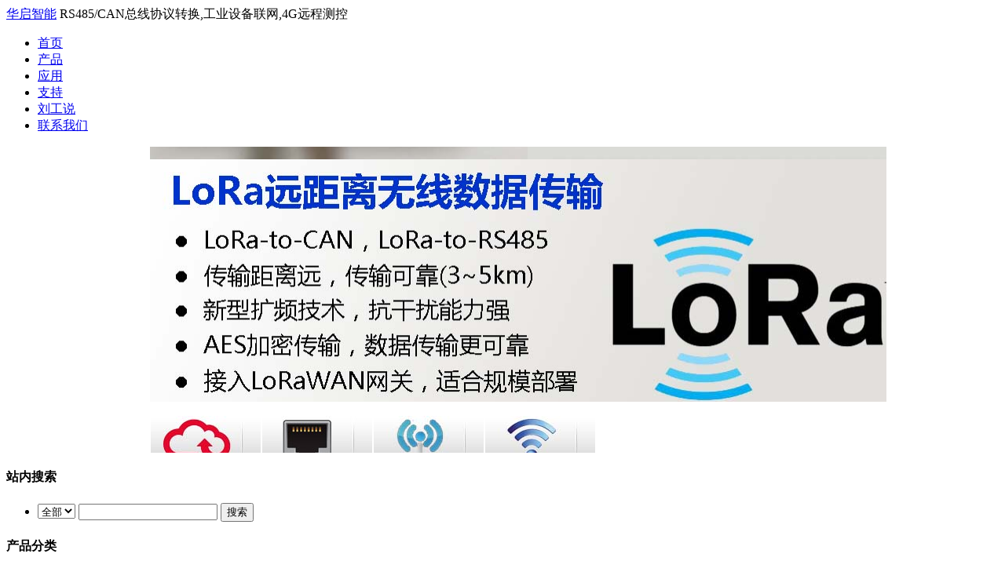

--- FILE ---
content_type: text/html;charset=utf-8
request_url: http://www.cankau.cn/support/downloads/UM-K9120.html
body_size: 3521
content:

<!DOCTYPE html PUBLIC "-//W3C//DTD XHTML 1.0 Transitional//EN" "http://www.w3.org/TR/xhtml1/DTD/xhtml1-transitional.dtd">
<html xmlns="http://www.w3.org/1999/xhtml">
<head>
<meta http-equiv="Content-Type" content="text/html; charset=gbk" />
<title>华启智能 | RS485/CAN协议转换器,工业设备联网,4G远程测控</title>
<meta content="协议转换,设备联网,设备数据采集系统软件开发,华启智能" name="keywords" />
<meta content="北京华启智能科技有限公司(CANKAU.CN)提供具高稳定性可定制的CAN总线RS485总线数据采集解决方案、WiFi无线解决方案和Android数据采集解决方案、串口设备联网解决方案等，并可按照客户特定需求为客户量身定制产品和服务" name="description" />
<base href="http://www.cankau.cn/" />
<link href="favicon.ico" rel="shortcut icon" />
<link href="templates/default/skins/default/cms.css" rel="stylesheet" type="text/css" />
<script language="JavaScript" src="data/config.js"></script>
<script language="JavaScript" src="images/js/jquery.min.js"></script>
<script language="JavaScript" src="images/js/css.js"></script>
<script language="JavaScript" src="images/js/common.js"></script>
<script language="JavaScript" src="images/js/login.js"></script>
<script language="JavaScript" src="images/js/validator.js"></script>
</head>
<body onload="menu_selected('')">
<div id="head">
  <div id="logo">
    <a href="http://www.cankau.cn/">华启智能</a> RS485/CAN总线协议转换,工业设备联网,4G远程测控
  </div>
</div>
<div id="menu">
<ul>
  <li><a href="/" id="menu_0"><span>首页</span></a></li>
  <li><a href="/shop/" id="menu_31"><span>产品</span></a></li><li><a href="/service/" id="menu_39"><span>应用</span></a></li><li><a href="/support/" id="menu_40"><span>支持</span></a></li><li><a href="/news/" id="menu_9"><span>刘工说</span></a></li>          <li><a href="/about/contactus/" id="menu_1"><span>联系我们</span></a></li>
</ul>
</div><!--begin main-->
    <!--begin 焦点图片，新闻-->
      <!--幻灯片-->
      <div id="main_full">
<script src="images/js/ifocus.js" type="text/javascript"></script>
<style type="text/css">
/* iFocus style */
#ifocus {
width:978px;
height:390px;
margin:0px auto;
position:relative;
overflow:hidden;
}
#ifocus_pic {
width: 978px;
height: 325px;
overflow: hidden;
position: relative;
}
#ifocus_piclist {
width:978px;
height:325px;
position:absolute;
left: 0;
top: 0;
}
#ifocus_piclist li {
width:978px;
height:325px;
overflow:hidden;
position:relative;
}
#ifocus_piclist img {
width:978px;
height:325px;
}
#ifocus_btn {
display:block;
position:absolute;
height:64px;
width:978px;
bottom:0;
left:0px;
overflow:hidden;
}
#ifocus_btn li {
width:140px;
height:62px;
overflow:hidden;
display:inline;
float:left;
border:white solid 1px;
background:url(uploadfile/2015/ban_navbg.jpg);
cursor:pointer;
}
#ifocus_btn li span {
padding:7px 10px 0 5px;
text-align:left;
float:left;
}
#ifocus_btn li span h2 {
font-weight:bold;
font-size: 14px;
color:#333;
}
#ifocus_btn li span h3 {
font-weight:normal;
font-size: 14px;
line-height:18px;
color:#333;
}
#ifocus_btn li img {
float:left;
width:140px;
height:62px;
}
#ifocus_btn .current {
width:408px;
border:#fff solid 1px;
}
</style>
<div id="ifocus">
<div id="ifocus_pic">
  <div id="ifocus_piclist" style="left: 0px; top: -325px;">
<ul>
<li><a href="/type.php?typeid=11"><img title="RS485/CAN设备上云解决方案" src="uploadfile/2015/ad_large_c2.png"></a></li>
<li><a href="/shop/Ethernet.html"><img title="CAN转以太网 CAN转TCP CAN转UDP" src="uploadfile/2014/ethernet-can.jpg"></a></li>
<li><a href="/shop/GPRS.html"><img title="CAN转GPRS无线数据采集收发器" src="uploadfile/2013/20131129113454870.jpg"></a></li>					
<li><a href="/shop/wifi.html"><img title="CAN转WiFi CAN转WLAN无线数据采集收发器" src="uploadfile/2014/wifi-can.jpg"></a></li>
<li><a href="/position.php?posid=13"><img title="CR140 LoRaWAN无线测控终端" src="uploadfile/2015/ad_lora.jpg"></a></li>					
</ul>
  </div>
</div>
<div id="ifocus_btn">
  <ul>
<li class="normal"><a href="/type.php?typeid=11"><img title="设备上云解决方案" src="uploadfile/2015/ad_small_c2.jpg"> <span>
<h2>设备上云方案</h2>
<h3>CAN、RS485设备接入物联网云平台！</h3>
</span></a></li>

<li class="normal"><a href="/shop/Ethernet.html"><img title="CAN转以太网 CAN转TCP CAN转UDP" src="uploadfile/2015/ad_small5.jpg"> <span>
<h2>K9110 Ethernet to CAN</h2>
<h3>让您的CAN设备连接以太网！</h3>
</span></a></li>

<li class="normal"><a href="/shop/k9420-4g-can.html"><img title="5G/4G至CAN协议转换器" src="uploadfile/2015/ad_small2.jpg"> <span>
<h2>K9420 4G to CAN</h2>
<h3>让您的CAN设备通过5G/4G联网！</h3>
</span></a></li>	

<li class="current"><a href="/shop/wifi.html"><img title="CAN转WiFi CAN转WLAN无线数据采集收发器" src="uploadfile/2015/ad_small1.jpg"><span>
<h2>K9130 WiFI to CAN</h2>
<h3>让您的CAN设备连接WiFi网络！</h3>
</span></a></li>	

<li class="normal"><a href="/position.php?posid=13"><img title="LoRa远距离无线数据传输" src="uploadfile/2015/ad_small3.jpg"> <span>
<h2>LoRa远距离无线数据传输</h2>
<h3>3-5km远距离无线传输模块！</h3>
</span></a></li>

  </ul>
</div>
      	</div>
      </div>
    <!--end 焦点图片，新闻-->
<div id="main">
  <!--begin left-->
  <div id="main_l">
<div class="chief" role="main">
</div>
    <!--end 栏目列表-->
    <div class="clear"></div>
  </div>
  <!--end left-->
  <!--begin right-->
  <div id="main_r">
    <h4>站内搜索</h4>
    <div>
      <form action="/search/" name="search" id="search">
  <ul>
<li>
  <select name="type" id="type" size="1">
<option value="all">全部</option>
<option value="product">产品</option>
<option value="news">文章</option>
<option value="down">下载</option>
  </select>
  <input type="text" name="q" size="20" value="" id="q"/>
  <input type="submit" name="s" id="button" value="搜索" />
</li>
  </ul>
        </form>
    </div>
<h4>产品分类</h4>
<div class="p_gallery">
<li><a href="type.php?typeid=1">CAN总线协议转换</a></li>
<li><a href="type.php?typeid=3">RS485总线协议转换</a></li>
<li><a href="type.php?typeid=2">CAN总线远程测控终端</a></li>
<li><a href="type.php?typeid=4">RS485总线远程测控终端</a></li>
<li><a href="type.php?typeid=5">以太网测控终端</a></li>
<li><a href="type.php?typeid=13">光纤远距离数据传输</a></li>
<li><a href="type.php?typeid=6">5G/4G无线远距离数据传输</a></li>						
<li><a href="type.php?typeid=10">LoRaWAN低功耗广域物联网</a></li>
<li><a href="type.php?typeid=8">USB总线测控板卡</a></li>
<li><a href="type.php?typeid=9">PCI总线测控板卡</a></li>
<li><a href="type.php?typeid=7">Android接入</a></li>
</div>
<h4>推荐分类</h4>
<div class="p_gallery">
<li><a href="position.php?posid=7">MODBUS协议转换</a></li>								
<li><a href="position.php?posid=9">HTTP协议转换</a></li>						
<li><a href="position.php?posid=10">MQTT协议转换</a></li>
<li><a href="position.php?posid=8">SAE J1939协议转换</a></li>
<li><a href="position.php?posid=16">CANopen协议转换</a></li>
<li><a href="position.php?posid=17">DeviceNet协议转换</a></li>
<li><a href="position.php?posid=15">NMEA-0183协议转换</a></li>
<li><a href="position.php?posid=19">EtherNet/IP协议转换</a></li>
<li><a href="position.php?posid=20">Profinet协议转换</a></li>
<li><a href="position.php?posid=21">OPC UA协议转换</a></li>
<li><a href="position.php?posid=6">CAN总线设备联网</a></li>
<li><a href="position.php?posid=18">RS485总线设备联网</a></li>	
<li><a href="position.php?posid=22">光纤远距离数据传输</a></li>		 
<li><a href="position.php?posid=13">LoRa远距离无线数据传输</a></li>		 			
<li><a href="position.php?posid=11">Android接入</a></li>
<li><a href="position.php?posid=14">有线远程测控终端</a></li>						
<li><a href="position.php?posid=12">无线远程测控终端</a></li>		
</div>
    <h4>联系我们</h4>
    <div>
        <ul>
          <li><a href="tencent://message/?uin=284931384&amp;Site=www.cankau.cn&amp;Menu=yes" title="技术咨询" target="blank"><img border="0" alt="点击联系" src="/uploadfile/2017/qq.gif" title="技术咨询"></a>&nbsp;&nbsp;<a href="tencent://message/?uin=284383657&amp;Site=www.cankau.cn&amp;Menu=yes" target="blank"><img border="0" alt="点击联系" src="/uploadfile/2017/qq.gif" title="商务咨询"></a></li>    
          <li title="联系华启智能"><img src="/uploadfile/2021/contact.jpg" width="325" height="600" alt="联系华启智能"></li>
        </ul>
    </div>
  </div>  <!--end right-->
</div>
<!--end main-->
<div id="foot">
    <a href="/">网站首页</a>  | <a href="/about/aboutus/">关于我们</a>
  | <a href="/about/contactus/">联系方式</a>
  | <a href="/about/joinus/">招聘信息</a>
  | <a href="/about/copyright/">版权声明</a>
 |<a href="http://www.cankau.com/">华启易通</a> |<a href="sitemap.html">网站地图</a> | <a href="http://mail.qq.com/cgi-bin/qm_share?t=qm_mailme&amp;email=tdbU297UwPXExJvW2tg">留言本</a><br />
<p>Copyright &copy;&nbsp;<script type="text/javascript">
	var yearStr;   
	now = new Date();   
	yearStr = now.getFullYear();
      	document.write(yearStr);</script>&nbsp;<strong><font face="Arial"><a href="http://www.cankau.cn/">CANKAU.CN</a></font></strong> All rights reserved.&nbsp;<a href="http://www.cankau.cn/">北京华启智能科技有限公司</a>&nbsp;版权所有</p></div>
</body>
</html>

--- FILE ---
content_type: text/javascript
request_url: http://www.cankau.cn/images/js/login.js
body_size: 1061
content:
function loginSubmit(login, uc)
{
	var username = login.elements['username'];
	var password = login.elements['password'];
    if(!loginCheck(login)) return false;
	if(uc == 1) return true;
	$.post(login.action, 'action=ajax&username='+username.value+'&password='+password.value, function(data){
		if(data == 1)
		{
			$('#logined_username').html(username.value);
			$('#div_login').hide();
			$('#div_logined').show();
		}
		else
		{
			alert('��¼ʧ��');
			redirect(login.action);
		}
		username.value = password.value = '';
	});
	return false;
}

function logout(url)
{
	$.get(url+'&id='+Math.random()*5, function(data){
		if(data != 1) alert(data);
	});
	$('#div_logined').hide();
	$('#div_login').show();
}

function loginshow()
{
	var auth = getcookie('auth');
	if(auth != null)
	{
		$('#logined_username').html(unescape(getcookie('username')));
		$('#div_login').hide();
		$('#div_logined').show();
	}
	else
	{
		$('#div_logined').hide();
		$('#div_login').show();
	}
}

$(function(){
   loginshow();
});

--- FILE ---
content_type: text/javascript
request_url: http://www.cankau.cn/images/js/css.js
body_size: 1219
content:
$(document).ready(function(){
����$("input[type='text']").addClass('input_blur');
����$("input[type='password']").addClass('input_blur');
    $("input[type='submit']").addClass('button_style');
    $("input[type='reset']").addClass('button_style');
    $("input[type='button']").addClass('button_style');
    $("input[type='radio']").addClass('radio_style');
    $("input[type='checkbox']").addClass('checkbox_style');
    $("input[type='textarea']").addClass('textarea_style');
    $("input[type='file']").addClass('file_style');
����$("input[type='file']").blur(function () { this.className='input_blur'; } );
����$("input[type='file']").focus(function () { this.className='input_focus'; } );
����$("input[type='password']").blur(function () { this.className='input_blur'; } );
����$("input[type='password']").focus(function () { this.className='input_focus'; } );
����$("input[type='text']").blur(function () { this.className='input_blur'; } );
����$("input[type='text']").focus(function () { this.className='input_focus'; } );
    $("textarea").blur(function () { this.className='textarea_style'; } );
����$("textarea").focus(function () { this.className='textarea_focus'; } )
����$(".table_list tr").mouseover(function () { this.className='mouseover'; } );
����$(".table_list tr").mouseout(function () { this.className=''; } );
����$("#title").focus(function () { this.className='inputtitle'; } );
����$("#title").blur(function () { this.className='inputtitle'; } );

    $('img[tag]').css({cursor:'pointer'}).click(function(){
       var flag=$(this).attr('tag');
       var fck=$('#'+$(this).attr('fck')+'___Frame');

       var fckh=fck.height();
       (flag==1)?fck.height(fckh+120):fck.height(fckh-120) ;
    });
	var w = window.innerWidth || document.documentElement.clientWidth || document.body.clientWidth;
	var h = window.innerHeight || document.documentElement.clientHeight || document.body.clientHeight;
	//var userAgentInfo = navigator.userAgent;
	//console.log("����� ���� %d �߶� %d", w, h);
	//console.log("���������:%s", userAgentInfo);
	//document.getElementById('foot').innerHTML = userAgentInfo+"</br>����:"+w+"</br>�߶�:"+h;
	var zoom_size = 1;
	zoom_size = w/1024;
	if(h>w){
		zoom_size = w/648;
		var obj_head = document.getElementById("head");
		var obj_position = document.getElementById("position");
		var obj_i = document.getElementById("menu_0");
		var obj_l = document.getElementById("main_l");
		var obj_r = document.getElementById("main_r");
		var obj_sub = document.getElementById("submenu");
		if(obj_head!=null){
			obj_head.style.cssText = "display:none";
		}
		if(obj_position!=null){
			obj_position.style.cssText = "display:none";
		}
		if(obj_r!=null){
			obj_r.style.cssText =  "display:none";
			//obj_r.style.cssText =  "float: none;width:initial;border:0px";		
		}			
		if(obj_sub!=null){
			obj_sub.style.cssText = "display:none";
		}
		if(obj_i!=null){
			obj_i.innerHTML= "<span>��������</span>";
			//obj_i.innerText= "<span>��������</span>";
		}
		if(obj_l!=null){
			//obj_l.setAttribute("id", "main_full");
			obj_l.style.cssText =  "width: 100%;min-width: 648px;border:0px";
		}
		// ���� <style> ��ǩ
		var style = document.createElement("style");
		style.type = "text/css"; 
		style.innerHTML="#head,#menu,#main,#main_full,#foot{width: 648px;} #menu{height: auto;} #menu ul li a{padding:15px 5px;font-weight: 400;} #menu ul li a span{font-size: 24px;}"; 
		document.getElementById("menu").appendChild(style);
	}
	if(zoom_size<1)zoom_size=1;
	if(zoom_size>1.5)zoom_size=1.5;
	document.body.style.zoom = zoom_size;
	document.body.style.cssText += '; -moz-transform: scale(' + zoom_size + ');-moz-transform-origin:top center; '; 
});

--- FILE ---
content_type: text/javascript
request_url: http://www.cankau.cn/images/js/ifocus.js
body_size: 922
content:
function $$(id) { return document.getElementById(id);}
function addLoadEvent(func){
	var oldonload = window.onload;
	if (typeof window.onload != 'function') {
		window.onload = func;
	} else {
		window.onload = function(){
			oldonload();
			func();
		}
	}
}
function moveElement(elementID,final_x,final_y,interval) {
  if (!document.getElementById) return false;
  if (!document.getElementById(elementID)) return false;
  var elem = document.getElementById(elementID);
  if (elem.movement) {
    clearTimeout(elem.movement);
  }
  if (!elem.style.left) {
    elem.style.left = "0px";
  }
  if (!elem.style.top) {
    elem.style.top = "0px";
  }
  var xpos = parseInt(elem.style.left);
  var ypos = parseInt(elem.style.top);
  if (xpos == final_x && ypos == final_y) {
		return true;
  }
  if (xpos < final_x) {
    var dist = Math.ceil((final_x - xpos)/6);
    xpos = xpos + dist;
  }
  if (xpos > final_x) {
    var dist = Math.ceil((xpos - final_x)/6);
    xpos = xpos - dist;
  }
  if (ypos < final_y) {
    var dist = Math.ceil((final_y - ypos)/6);
    ypos = ypos + dist;
  }
  if (ypos > final_y) {
    var dist = Math.ceil((ypos - final_y)/6);
    ypos = ypos - dist;
  }
  elem.style.left = xpos + "px";
  elem.style.top = ypos + "px";
  var repeat = "moveElement('"+elementID+"',"+final_x+","+final_y+","+interval+")";
  elem.movement = setTimeout(repeat,interval);
}




function iFocusChange() {
	if(!$$('ifocus')) return false;
	$$('ifocus').onmouseover = function(){atuokey = true};
	$$('ifocus').onmouseout = function(){atuokey = false};
	var iFocusBtns = $$('ifocus_btn').getElementsByTagName('li');
	var listLength = iFocusBtns.length;
	for(var i=0;i<listLength;i++){
			iFocusBtns[i].index=i;
			iFocusBtns[i].onmouseover = function() {
			moveElement('ifocus_piclist',0,-(this.index*325),5);
			classCurrent('ifocus_btn',this.index);
			}
		}
}
setInterval('autoiFocus()',3000);
var atuokey = false;
function autoiFocus() {
	if(!$$('ifocus')) return false;
	if(atuokey) return false;
	var focusBtnList = $$('ifocus_btn').getElementsByTagName('li');
	var listLength = focusBtnList.length;

	for(var i=0; i<listLength; i++) {
		if (focusBtnList[i].className == 'current') var currentNum = i;
	}
	if (currentNum!=listLength-1){
		moveElement('ifocus_piclist',0,-((currentNum+1-0)*325),5);
		classCurrent('ifocus_btn',currentNum+1-0);
	}
	else{
		moveElement('ifocus_piclist',0,0,5);
		classCurrent('ifocus_btn',0);
	}
	
}

function classCurrent(iFocusBtnID,n){
	var iFocusBtns= $$(iFocusBtnID).getElementsByTagName('li');	
	for(var i=0; i<iFocusBtns.length; i++) {
		if (i==n)
			iFocusBtns[n].className='current';
		
		else
			iFocusBtns[i].className='normal';		
	}
}
addLoadEvent(iFocusChange);
